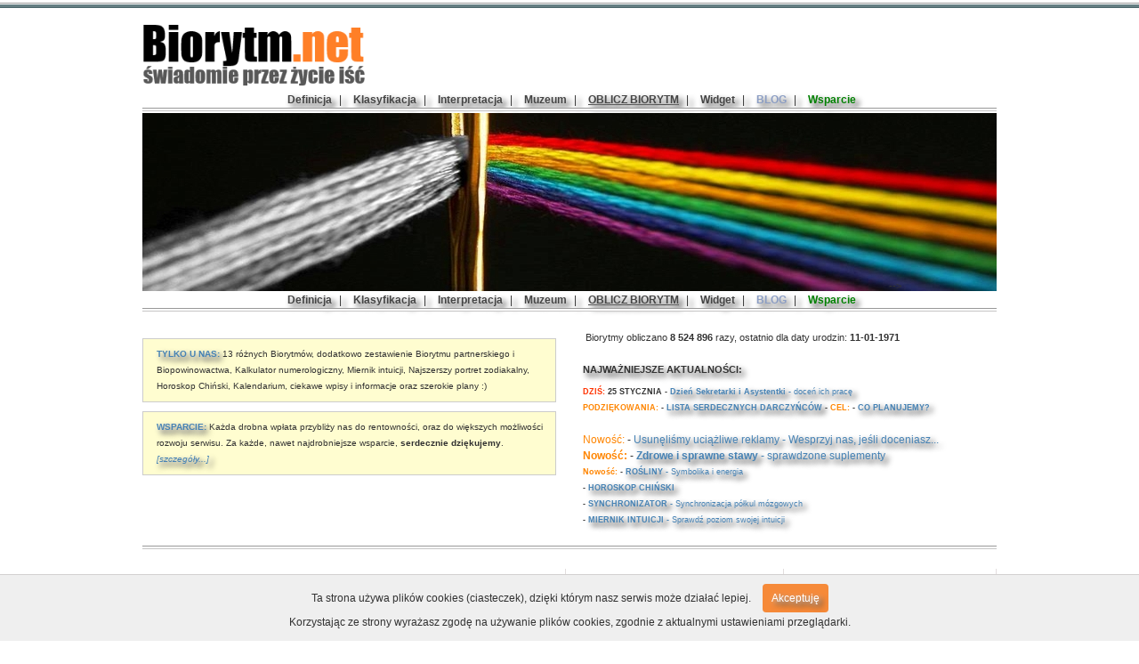

--- FILE ---
content_type: text/html; charset=UTF-8
request_url: http://biorytm.net/?tag=horoskop
body_size: 11513
content:
<!DOCTYPE html PUBLIC "-//W3C//DTD XHTML 1.0 Transitional//EN" "http://www.w3.org/TR/xhtml1/DTD/xhtml1-transitional.dtd">
<html xmlns="http://www.w3.org/1999/xhtml">
<head profile="http://gmpg.org/xfn/11">
<meta http-equiv="Content-Type" content="text/html; charset=UTF-8" />
<meta http-equiv="Content-Language" content="pl" />
<meta http-equiv="Pragma" content="no-cache" />
<meta http-equiv="cache-control" content="no-cache, no-store, must-revalidate" />
<meta http-equiv="expires" content="0" />
<meta name="distribution" content="global" />
<meta name="robots" content="follow, all" />
<meta name="language" content="pl" />
<meta name="revisit-after" content="1 Days" />
<meta name="keywords" content="biorytm, biorytm partnerski, biopowinowactwo, numerologia, natura" />
<meta name="description" content="Biorytmy, Numerologia, Horoskopy, Natura" />
<meta name="author" content="Władca Wszechświata">
<meta name="theme-color" content="#ff6600">
<meta property="fb:app_id" content="131322010969413" />
<!-- <meta property="og:image" content="http://biorytm.net/img/img_na_fb.png" /> -->

<script type="text/javascript" src="http://ajax.googleapis.com/ajax/libs/jquery/1.3.2/jquery.min.js"></script>
<script type="text/javascript" src="lib/scroll/scrolltopcontrol.js?v=2"></script>






<title>  horoskop : Biorytm.net &#8211; Oblicz swój biorytm</title>
<meta name="generator" content="WordPress" />
<!-- leave this for stats please -->

<link rel="Shortcut Icon" href="http://biorytm.net/favicon.png" type="image/x-icon" />
<link rel="alternate" type="application/rss+xml" title="RSS 2.0" href="http://biorytm.net/?feed=rss2" />
<link rel="alternate" type="text/xml" title="RSS .92" href="http://biorytm.net/?feed=rss" />
<link rel="alternate" type="application/atom+xml" title="Atom 0.3" href="http://biorytm.net/?feed=atom" />
<link rel="pingback" href="http://biorytm.net/xmlrpc.php" />
	<link rel='archives' title='kwiecień 2025' href='http://biorytm.net/?m=202504' />
	<link rel='archives' title='marzec 2020' href='http://biorytm.net/?m=202003' />
	<link rel='archives' title='luty 2019' href='http://biorytm.net/?m=201902' />
	<link rel='archives' title='styczeń 2019' href='http://biorytm.net/?m=201901' />
	<link rel='archives' title='maj 2018' href='http://biorytm.net/?m=201805' />
	<link rel='archives' title='kwiecień 2018' href='http://biorytm.net/?m=201804' />
	<link rel='archives' title='marzec 2018' href='http://biorytm.net/?m=201803' />
	<link rel='archives' title='styczeń 2018' href='http://biorytm.net/?m=201801' />
	<link rel='archives' title='lipiec 2017' href='http://biorytm.net/?m=201707' />
<link rel='dns-prefetch' href='//s.w.org' />
<link rel="alternate" type="application/rss+xml" title="Biorytm.net - Oblicz swój biorytm &raquo; Kanał z wpisami otagowanymi jako horoskop" href="http://biorytm.net/?feed=rss2&#038;tag=horoskop" />
		<script type="text/javascript">
			window._wpemojiSettings = {"baseUrl":"https:\/\/s.w.org\/images\/core\/emoji\/11\/72x72\/","ext":".png","svgUrl":"https:\/\/s.w.org\/images\/core\/emoji\/11\/svg\/","svgExt":".svg","source":{"concatemoji":"http:\/\/biorytm.net\/wp-includes\/js\/wp-emoji-release.min.js?ver=4.9.28"}};
			!function(e,a,t){var n,r,o,i=a.createElement("canvas"),p=i.getContext&&i.getContext("2d");function s(e,t){var a=String.fromCharCode;p.clearRect(0,0,i.width,i.height),p.fillText(a.apply(this,e),0,0);e=i.toDataURL();return p.clearRect(0,0,i.width,i.height),p.fillText(a.apply(this,t),0,0),e===i.toDataURL()}function c(e){var t=a.createElement("script");t.src=e,t.defer=t.type="text/javascript",a.getElementsByTagName("head")[0].appendChild(t)}for(o=Array("flag","emoji"),t.supports={everything:!0,everythingExceptFlag:!0},r=0;r<o.length;r++)t.supports[o[r]]=function(e){if(!p||!p.fillText)return!1;switch(p.textBaseline="top",p.font="600 32px Arial",e){case"flag":return s([55356,56826,55356,56819],[55356,56826,8203,55356,56819])?!1:!s([55356,57332,56128,56423,56128,56418,56128,56421,56128,56430,56128,56423,56128,56447],[55356,57332,8203,56128,56423,8203,56128,56418,8203,56128,56421,8203,56128,56430,8203,56128,56423,8203,56128,56447]);case"emoji":return!s([55358,56760,9792,65039],[55358,56760,8203,9792,65039])}return!1}(o[r]),t.supports.everything=t.supports.everything&&t.supports[o[r]],"flag"!==o[r]&&(t.supports.everythingExceptFlag=t.supports.everythingExceptFlag&&t.supports[o[r]]);t.supports.everythingExceptFlag=t.supports.everythingExceptFlag&&!t.supports.flag,t.DOMReady=!1,t.readyCallback=function(){t.DOMReady=!0},t.supports.everything||(n=function(){t.readyCallback()},a.addEventListener?(a.addEventListener("DOMContentLoaded",n,!1),e.addEventListener("load",n,!1)):(e.attachEvent("onload",n),a.attachEvent("onreadystatechange",function(){"complete"===a.readyState&&t.readyCallback()})),(n=t.source||{}).concatemoji?c(n.concatemoji):n.wpemoji&&n.twemoji&&(c(n.twemoji),c(n.wpemoji)))}(window,document,window._wpemojiSettings);
		</script>
		<style type="text/css">
img.wp-smiley,
img.emoji {
	display: inline !important;
	border: none !important;
	box-shadow: none !important;
	height: 1em !important;
	width: 1em !important;
	margin: 0 .07em !important;
	vertical-align: -0.1em !important;
	background: none !important;
	padding: 0 !important;
}
</style>
<link rel='https://api.w.org/' href='http://biorytm.net/index.php?rest_route=/' />
<link rel="EditURI" type="application/rsd+xml" title="RSD" href="http://biorytm.net/xmlrpc.php?rsd" />
<link rel="wlwmanifest" type="application/wlwmanifest+xml" href="http://biorytm.net/wp-includes/wlwmanifest.xml" /> 
<meta name="generator" content="WordPress 4.9.28" />
<link rel="icon" href="http://biorytm.net/wp-content/uploads/cropped-igla-32x32.jpg" sizes="32x32" />
<link rel="icon" href="http://biorytm.net/wp-content/uploads/cropped-igla-192x192.jpg" sizes="192x192" />
<link rel="apple-touch-icon-precomposed" href="http://biorytm.net/wp-content/uploads/cropped-igla-180x180.jpg" />
<meta name="msapplication-TileImage" content="http://biorytm.net/wp-content/uploads/cropped-igla-270x270.jpg" />
<style type="text/css" media="screen">
<!-- @import url( http://biorytm.net/wp-content/themes/elements-of-seo/style.css?v=2 ); -->
</style>


	

<!-- Google tłumacz 1/2 -->
<script src="https://translate.google.com/translate_a/element.js?cb=googleTranslateElementInit"></script>
	
</head>

<body>






<div id="fb-root"></div>
<script>(function(d, s, id) {
  var js, fjs = d.getElementsByTagName(s)[0];
  if (d.getElementById(id)) return;
  js = d.createElement(s); js.id = id;
  js.src = "//connect.facebook.net/pl_PL/all.js#xfbml=1";
  fjs.parentNode.insertBefore(js, fjs);
}(document, 'script', 'facebook-jssdk'));</script>




<div id="wrap">

<div id="stripe"></div>

<!-- TU BYŁO PIERWOTNIE MENU -->
	
	

	
	
<br>

	<div id="masthead">
	<!--	<h1><a href="http://biorytm.net">Biorytm<span style="color:#ff8500">.net</span></a></h1>
		<h3><b>ŚWIADOMIE PRZEZ ŻYCIE IŚĆ</b></h3> -->
		<a href="http://biorytm.net"><img style="width:250px;height:70px;margin-bottom:5px;" src="http://biorytm.net/wp-content/uploads/biorytm.net.png" /></a>
		
		
		<!-- Google tłumacz 2/2 -->	
<script>
	//function googleTranslateElementInit() {
		//new google.translate.TranslateElement({}, 'google_translate_element');
	//}
</script>
<script>
	function googleTranslateElementInit() {
		new google.translate.TranslateElement({pageLanguage: 'pl', layout: google.translate.TranslateElement.InlineLayout.SIMPLE,  includedLanguages: 'pl,en,de,uk,ru,cs,sk,fr'}, 'google_translate_element');
	}
</script>
<div style="float:right;" id="google_translate_element">
<!-- <strong><span style="color:#ff8500;">Nowość:</span> <span style="font-size:9px;">*</span></strong> - <strong>OPCJA ZMIANY JĘZYKA</strong>		-->
</div>
		
		
	</div>


	<div id="nav">
		<ul>			
			<li><a href="?Definicja" title="Definicja">Definicja</a></li> |
<li><a href="?page_id=59" title="Klasyfikacja">Klasyfikacja</a></li> |
<li><a href="?page_id=34" title="Interpretacja">Interpretacja</a></li> |
<li><a href="?page_id=45" title="Muzeum">Muzeum</a></li> |
<li><a href="?page_id=20" title="OBLICZ BIORYTM"><u>OBLICZ BIORYTM</u></a></li> |
<li><a href="?page_id=50" title="Widget">Widget</a></li> |
<li><a href="?cat=0" title="Blog"><span style="color:#8b9dc3">BLOG</span></a></li> |
<!--<li><a href="?page_id=455" title="Czat"><span style="color:#ff6600">CZAT</span></a></li> |-->
<li><a href="?page_id=545" title="Doceń nasz trud i zaangażowanie"><span style="color:#008000">Wsparcie</span></a></li>
		</ul>
	</div>	


<div id="linia"></div>

	<div id="banner" onclick="location.href='http://biorytm.net';" style="cursor: pointer; text-align:center; vertical-align: bottom;">

<br><br><br><br><br><br>


<script type="text/javascript"><!--
google_ad_client = "ca-pub-4703923706737764";
/* Bio 728x90 */
google_ad_slot = "4365197262";
google_ad_width = 728;
google_ad_height = 90;
//-->
</script>
<script type="text/javascript"
src="http://pagead2.googlesyndication.com/pagead/show_ads.js">
</script> -->


</div>



	<div id="nav">
		<ul>			
			<li><a href="?Definicja" title="Definicja">Definicja</a></li> |
<li><a href="?page_id=59" title="Klasyfikacja">Klasyfikacja</a></li> |
<li><a href="?page_id=34" title="Interpretacja">Interpretacja</a></li> |
<li><a href="?page_id=45" title="Muzeum">Muzeum</a></li> |
<li><a href="?page_id=20" title="OBLICZ BIORYTM"><u>OBLICZ BIORYTM</u></a></li> |
<li><a href="?page_id=50" title="Widget">Widget</a></li> |
<li><a href="?cat=0" title="Blog"><span style="color:#8b9dc3">BLOG</span></a></li> |
<!--<li><a href="?page_id=455" title="Czat"><span style="color:#ff6600">CZAT</span></a></li> |-->
<li><a href="?page_id=545" title="Doceń nasz trud i zaangażowanie"><span style="color:#008000">Wsparcie</span></a></li>
		</ul>
	</div>

	
	

<div id="linia"></div>
	

<style>
.r2 img {opacity:0.7; filter:alpha(opacity=70);border:0;}
.r2 img:hover {opacity:1.0; filter:alpha(opacity=100);}
</style>
<div class="r2" style="text-align:center">
<!-- <a href="http://allegro.pl/zegarek-esprit-gazomierz-od-1-zl-bcm-i4097393192.html" target=" blank"><img
 src="http://kupa.pl/tmp/esprit.jpg" alt="Kup oryginalny zegarek ESPRITE" border=0></a> -->
<!-- <table><tr><td>
</td><td>
</td></tr></table>  -->
</div>



﻿<table style="">
<tr>
<td style="width:495px;vertical-align:top;border: solid 0px;">

<!-- WYŁĄCZONE 17 KWI 2024 <span class="fb-like" data-href="https://www.facebook.com/BiorytmNet/" data-layout="standard" data-action="like" data-size="small" data-show-faces="true" data-share="false" data-width="470"></span> -->

<!-- --><div style="font-size:10px;background-color:#FFFDD0;padding:8px 5px 8px 15px;margin-right:30px;margin-top:10px;border: solid 1px #cccccc;"><a href="?page_id=20"><strong>TYLKO U NAS:</strong></a> 13 różnych Biorytmów, dodatkowo zestawienie Biorytmu partnerskiego i Biopowinowactwa, Kalkulator numerologiczny, Miernik intuicji, Najszerszy portret zodiakalny, Horoskop Chiński, Kalendarium, ciekawe wpisy i informacje oraz szerokie plany :)</div>
	
<div style="font-size:10px;background-color:#FFFDD0;padding:8px 5px 8px 15px;margin-right:30px;margin-top:10px;border: solid 1px #cccccc;"><a href="?page_id=545"><strong>WSPARCIE:</strong></a> Każda drobna wpłata przybliży nas do rentowności, oraz do większych możliwości rozwoju serwisu. Za każde, nawet najdrobniejsze wsparcie, <strong>serdecznie dziękujemy</strong>. <a href="?page_id=545"><i>[szczegóły...]</i></a></div>

</td>
<td style="vertical-align:top;border: solid 0px;">
﻿
<span style='font-size:11px;border: solid 0px;'>Biorytmy obliczano <strong>8 524 896</strong> razy, ostatnio dla daty urodzin:<strong> 11-01-1971
 </strong></span><br><br>
<h2 style="text-shadow:2px 2px 6px white, 4px 4px 6px black;padding-bottom: 7px;">NAJWAŻNIEJSZE AKTUALNOŚCI:</h2>

<div style="font-size:9px;"><strong><span style="color:#ff3300;">DZIŚ:</span> 25 STYCZNIA</strong> - <a href="?page_id=949"><strong>Dzień Sekretarki i Asystentki</strong> - doceń ich pracę</a></div>

<!--<div style="font-size:9px;"><strong><span style="color:#ff3300;">APEL:</span> * </strong> - <a href="?page_id=982"><strong>PALISZ ŚMIECI - TRUJESZ DZIECI!</strong> - dofinansowanie</a></div> -->


<!--<div style="font-size:9px;"><strong><span style="color:#ff8500;">WIELKANOC:</span> 2018</strong> - <a href="?page_id=833"><strong>WIELKANOC!</strong> - odbierz życzenia</a></div>-->


<div style="font-size:9px;"><strong><span style="color:#ff8500;">PODZIĘKOWANIA:</span> - <a href="https://zrzutka.pl/6a8tvt" target="blanc"><strong>LISTA SERDECZNYCH DARCZYŃCÓW</strong>   </a> - <span style="color:#ff8500;">CEL:</span> - <a href="?page_id=545"><strong>CO PLANUJEMY?</strong></a></strong></div><br>
<div style="font-size:12px;"><span style="color:#ff8500;">Nowość:</span> <span style="font-size:9px;"></span> - <a href="https://zrzutka.pl/6a8tvt">Usunęliśmy uciążliwe reklamy - Wesprzyj nas, jeśli doceniasz...</a></div>
<div style="font-size:12px;"><strong><span style="color:#ff8500;">Nowość:</span> <span style="font-size:9px;"></span></strong> - <a href="?page_id=1258"><strong>Zdrowe i sprawne stawy</strong> - sprawdzone suplementy</a></div>
<div style="font-size:9px;"><strong><span style="color:#ff8500;">Nowość:</span> <span style="font-size:9px;"></span></strong> - <a href="?cat=42"><strong>ROŚLINY</strong> - Symbolika i energia</a></div>
<div style="font-size:9px;"><strong><span style="color:#ff8500;"> </span> <span style="font-size:9px;"></span></strong> - <a href="?page_id=993"><strong>HOROSKOP CHIŃSKI</strong></a></div>	
<div style="font-size:9px;"><strong><span style="color:#ff8500;"> </span></strong> - <a href="?page_id=909"><strong>SYNCHRONIZATOR</strong> - Synchronizacja półkul mózgowych </a></div>
<div style="font-size:9px;"><strong><span style="color:#ff8500;"> </span></strong> - <a href="?page_id=897"><strong>MIERNIK INTUICJI</strong> - Sprawdź poziom swojej intuicji </a></div>


<!--<div style="font-size:9px;"><strong><span style="color:#ff8500;">Nowość:</span> Kwiecień 2018</strong> - <a href="?page_id=205"><strong>WYKRES</strong> - dla biorytmów partnerskich podstawowych </a></div>
<div style="font-size:9px;"><strong><span style="color:#ff8500;">Nowość:</span> Kwiecień 2018</strong> - <a href="?page_id=20"><strong>WYKRES</strong> - dla biorytmów podstawowych </a></div>
<div style="font-size:9px;"><strong><span style="color:#ff8500;">Nowość:</span> Kwiecień 2018</strong> - <a href="?page_id=705"><strong>ZODIAK</strong> - Portrety zodiakalne</a></div>
<div style="font-size:9px;"><strong><span style="color:#aaaaaa;">Nowość:</span> Marzec 2018</strong> - <a href="?cat=0"><strong>BLOG</strong>, ciekawe zdjęcia, rysunki, tablice, wskazówki</a></div>
<div style="font-size:9px;"><strong><span style="color:#aaaaaa;">Nowość:</span> Luty 2018</strong> - <a href="?page_id=455"><strong>CHAT</strong>, poznawaj ludzi o podobnych zainteresowaniach</a></div>
<div style="font-size:9px;"><strong><span style="color:#aaaaaa;">Nowość:</span></strong> Grudzień 2017 - <a href="http://szklarz.com/?app=gry"><strong>84 GRY on-line</strong>, z rankingami graczy [szklarz.com]</a></div>
<div style="font-size:9px;"><strong><span style="color:#aaaaaa;">Nowość:</span></strong> Listopad 2017 - <a href="http://szklarz.com">Śmiertelna dawka dobrego <strong>HUMORU</strong> [szklarz.com]</a></div>-->




</td>
</tr>
</table>

<br>
<div id="linia"></div>
<!-- <script type="text/javascript" src="//www.shoutboxy.pl/shoutbox/start.php?key=523848838"></script> -->

<div id="content">

<div id="contentleft">
		<h1 class="single"><a href="http://biorytm.net/?p=1156" rel="bookmark">Horoskop Chiński</a></h1>
	<p>Od dziś dostępny jest rozbudowany horoskop chiński. Serdecznie zapraszamy WPROWADZENIE DO HOROSKOPU CHIŃSKIEGO Szczur, Bawół, Tygrys, Królik, Smok, Wąż, Koń, Koza, Małpa, Kogut, Pies, Szczur</p>
<div style="clear:both;"></div>
 			
	<!--
	<rdf:RDF xmlns:rdf="http://www.w3.org/1999/02/22-rdf-syntax-ns#"
			xmlns:dc="http://purl.org/dc/elements/1.1/"
			xmlns:trackback="http://madskills.com/public/xml/rss/module/trackback/">
		<rdf:Description rdf:about="http://biorytm.net/?p=1156"
    dc:identifier="http://biorytm.net/?p=1156"
    dc:title="Horoskop Chiński"
    trackback:ping="http://biorytm.net/wp-trackback.php?p=1156" />
</rdf:RDF>	-->
	
		<h1 class="single"><a href="http://biorytm.net/?p=627" rel="bookmark">Międzynarodowy Dzień Astrologii</a></h1>
	<p>Astrologia od niepamiętnych czasów, aż do końca XVII wieku, odgrywała znaczącą rolę w podejmowaniu decyzji i działań ludzi, bez względu na ich przynależność klasową czy zajmowaną pozycję społeczną. Jednakże w wyniku postępującej ewolucji nauki, została odłączona od astronomii i zaczęła podążać własną drogą. Międzynarodowy Dzień Astrologii (ang. International Astrology Day, IAD) obchodzony jest w dniu [&hellip;]</p>
<div style="clear:both;"></div>
 			
	<!--
	<rdf:RDF xmlns:rdf="http://www.w3.org/1999/02/22-rdf-syntax-ns#"
			xmlns:dc="http://purl.org/dc/elements/1.1/"
			xmlns:trackback="http://madskills.com/public/xml/rss/module/trackback/">
		<rdf:Description rdf:about="http://biorytm.net/?p=627"
    dc:identifier="http://biorytm.net/?p=627"
    dc:title="Międzynarodowy Dzień Astrologii"
    trackback:ping="http://biorytm.net/wp-trackback.php?p=627" />
</rdf:RDF>	-->
	
			<div style="text-align:center;">
	<h1 style="font-weight:bold;"></h1>
	</div>

	</div>
	
<!-- begin l_sidebar -->
<div id="l_sidebar">



<h2>Biorytmy</h2>
<ul>
<li class="page_item"><a href="?" title="Definicja">Definicja</a></li>
<li class="page_item"><a href="?page_id=59" title="Klasyfikacja">Klasyfikacja / Opisy</a></li>
<li class="page_item"><a href="?page_id=34" title="Interpretacja">Interpretacja</a></li>
<li class="page_item"><a href="?page_id=45" title="Muzeum biorytmu">Muzeum</a></li>
<li class="page_item"><a href="?page_id=50" title="Widget">Widget na bloga</a></li>
<li class="page_item"><a href="?page_id=20" title="OBLICZ BIORYTM">OBLICZ BIORYTMY</a></li>
</ul>

<style>
.r2 img {opacity:0.7; filter:alpha(opacity=70);border:0;}
.r2 img:hover {opacity:1.0; filter:alpha(opacity=100);}
</style>
<div class="r2" style="text-align:center"> 
<!-- 
<a href="http://allegro.pl/okazja-super-buty-glany-new-rock-skora-41-i4316683033.html" target=" blank"><img
 src="http://kupa.pl/tmp/newrock.jpg" alt="Kup oryginalne glany NEW ROCK" border=0></a>
  -->
</div>

<script type="text/javascript"><!--
google_ad_client = "ca-pub-4703923706737764";
/* Bio 200x200 */
google_ad_slot = "0820871824";
google_ad_width = 200;
google_ad_height = 200;
//-->
</script>
<script type="text/javascript"
src="http://pagead2.googlesyndication.com/pagead/show_ads.js">
</script>

<h2>Biorytm partnerski</h2>
<ul>
<li class="page_item"><a href="?page_id=298" title="Biorytm partnerski">Definicja / Interpretacja</a></li>
<li class="page_item"><a href="?page_id=308" title="Seksdopasowanie">Seksdopasowanie</a></li>
<li class="page_item"><a href="?page_id=205" title="Oblicz biorytm partnerski">OBLICZ BIORYTM PARTNERSKI</a></li>
</ul>

<h2>Biopowinowactwo</h2>
<ul>
<li class="page_item"><a href="?page_id=210" title="Biopowinowactwo">Definicja / Interpretacja</a></li>
<li class="page_item"><a href="?page_id=208" title="Oblicz biopowinowactwo">OBLICZ BIOPOWINOWACTWO</a></li>
</ul>



<script type="text/javascript"><!--
google_ad_client = "ca-pub-4703923706737764";
/* Bio 200x200 */
google_ad_slot = "0820871824";
google_ad_width = 200;
google_ad_height = 200;
//-->
</script>
<script type="text/javascript"
src="http://pagead2.googlesyndication.com/pagead/show_ads.js">
</script>



<br>

<h2>Partnerstwo</h2>
<span style="font-size:9px;line-height:14px;"><strong>Biorytm partnerski</strong> i <strong>biopowinowactwo</strong> nie są zarezerwowane jedynie dla osób będących ze sobą w związku. To doskonałe narzędzia do sprawdzania relacji z koleżanką, kolegą, rodzicem, nauczycielem, pracodawcą, wrogiem…</span><br><br>



<h2>Interpretacja biorytmu</h2>
<ul style="font-size:9px;line-height:14px;">
<li><strong>Faza dodatnia</strong> jest okresem aktywności, wzmagają się wszystkie cechy związane z danym cyklem.</li>
<li><strong>Faza ujemna</strong> jest okresem pasywności, maleją wszystkie cechy związane z danym cyklem.</li>
<li><strong>Dni krytyczne</strong> są okresami szczególnie niekorzystnymi, o najniższej sprawności.</li>
</ul>
<p style="text-align: center;"><a href="?page_id=34">Czytaj więcej...</a></p>

<br>


<h2>Horoskop Chiński <span style="font-size:10px;color:#ff6600;">Nowość!</span></h2>
<ul>
<a href="http://biorytm.net/?page_id=993"><img style="" src="/wp-content/themes/elements-of-seo/biorytm/chinski/chinski-naglowek-maly.png"></a>
<li class="page_item"><a href="http://biorytm.net/?page_id=993">WPROWADZENIE</a></li>
</ul><br>
<div style="text-align:center;">
<a href="http://biorytm.net/?page_id=1010">Szczur</a> &nbsp; 
<a href="http://biorytm.net/?page_id=1012">Bawół</a> &nbsp; 
<a href="http://biorytm.net/?page_id=1014">Tygrys</a> <br>
<a href="http://biorytm.net/?page_id=1016">Królik</a> &nbsp; 
<a href="http://biorytm.net/?page_id=1018">Smok</a> &nbsp; 
<a href="http://biorytm.net/?page_id=1020">Wąż</a> <br>
<a href="http://biorytm.net/?page_id=1022">Koń</a> &nbsp; 
<a href="http://biorytm.net/?page_id=1024">Koza</a> &nbsp; 
<a href="http://biorytm.net/?page_id=1026">Małpa</a> <br>
<a href="http://biorytm.net/?page_id=1028">Kogut</a> &nbsp; 
<a href="http://biorytm.net/?page_id=1030">Pies</a> &nbsp; 
<a href="http://biorytm.net/?page_id=1032">Świnia</a> 
</div>


<h2>Numerologia <span style="color:#ff8500;font-size:9px;text-decoration:blink;"><strong>.</strong></span></h2>
<ul>
<li class="page_item"><a href="?page_id=331" title="Portret numerologiczny">Portret numerologiczny</a></li>
<li class="page_item"><a href="?page_id=340" title="Znaczenie liczb">Znaczenie liczb</a></li>
<li class="page_item"><a href="?page_id=328" title="Kalkulator numerologiczny">KALKULATOR NUMEROLOGICZNY</a></li>
</ul>


<script type="text/javascript"><!--
google_ad_client = "ca-pub-4703923706737764";
/* Bio 200x200 */
google_ad_slot = "0820871824";
google_ad_width = 200;
google_ad_height = 200;
//-->
</script>
<script type="text/javascript"
src="http://pagead2.googlesyndication.com/pagead/show_ads.js">
</script>	
	
	

<h2>Widget na Twoją stronę</h2>
<script type="text/javascript">jsd="28";jsm="01";jsr="1981";jsc="000";jsw="200";jsref="2"</script>
<script charset="UTF-8" src="lib/pp/WidgetBiorytm.js" type="text/javascript"></script>
<p style="text-align: center;"><a href="?page_id=50">Wygeneruj widget...</a></p>




<h2>Ostatnio wyliczano dla:</h2>
<div style='font-size:9px;text-align:center;line-height:14px;'><strong>
11-01-1971
<span style="color:#aaa;"> &nbsp;&nbsp;&nbsp;&nbsp; 06-01-1957
 <br> 
11-01-1971
 &nbsp;&nbsp;&nbsp;&nbsp; 16-05-1988
 <br>  
11-01-1971
 &nbsp;&nbsp;&nbsp;&nbsp; 08-08-1995
 <br> 
02-12-1964
 &nbsp;&nbsp;&nbsp;&nbsp; 25-08-1943
 <br>  
26-10-1963
 &nbsp;&nbsp;&nbsp;&nbsp; 28-01-1981
 <br> 
11-03-1955
 &nbsp;&nbsp;&nbsp;&nbsp; 19-12-1978
 <br> 
06-06-1967
 &nbsp;&nbsp;&nbsp;&nbsp; 10-06-1957
 <br> 
28-12-1971
 &nbsp;&nbsp;&nbsp;&nbsp; 06-05-1956
 <br> 
28-12-1971
 &nbsp;&nbsp;&nbsp;&nbsp; 09-10-1950
 <br> 
28-12-1971
 &nbsp;&nbsp;&nbsp;&nbsp; 24-06-1978
 <br> 
23-10-1977
 &nbsp;&nbsp;&nbsp;&nbsp; 15-05-1951
 <br> 
26-01-1974
 &nbsp;&nbsp;&nbsp;&nbsp; 15-05-1951
 <br> 
16-05-1988
 &nbsp;&nbsp;&nbsp;&nbsp; 15-05-1951
 <br> 
16-05-1988
 &nbsp;&nbsp;&nbsp;&nbsp; 15-05-1951
 <br> 
16-05-1988
 &nbsp;&nbsp;&nbsp;&nbsp; 23-06-1960
</span>
</strong></div>






<li id="text-7" class="widget widget_text">			<div class="textwidget"></div>
		</li>

	
</div>
<!-- end l_sidebar -->
<!-- begin r_sidebar -->

	<div id="r_sidebar">







<h2>Szperacz</h2>
<form id="searchform" method="get" action="">
<input type="text" alt="wyszukaj na stronie" name="s" id="s" size="26" value="wyszukaj na stronie..."  onblur="if(this.value=='')this.value='wyszukaj na stronie...';"  onfocus="if(this.value=='wyszukaj na stronie...')this.value='';" /></form>






<style>
.r2 img {opacity:0.7; filter:alpha(opacity=70);border:0;}
.r2 img:hover {opacity:1.0; filter:alpha(opacity=100);}
</style>
<div class="r2" style="text-align:center"> 
<!-- 
<a href="http://allegro.pl/okazja-super-buty-glany-new-rock-skora-41-i4316683033.html" target=" blank"><img
 src="http://kupa.pl/tmp/newrock.jpg" alt="Kup oryginalne glany NEW ROCK" border=0></a>
  -->
</div>


<h2>Kalendarium</h2>
<span style="font-size:9px;">

<ul><li class='page_item'><span style='font-size:11px;'>Dziś: <strong>niedziela</strong>,<div style='text-align:right;font-size:11px;'><strong>25 stycznia 2026</strong> r.</span><br><span style='color:#ff8500'><strong>04</strong></span> tydzień, <span style='color:#ff8500'><strong>25</strong></span> dzień roku,<br>do końca roku pozostało <span style='color:#ff8500;'><strong>340</strong></span> dni</div></li></ul><ul><li class='page_item'><span style='font-size:11px;'><a href="../?page_id=705">Zodiak</a>:</span> <span style='font-size:11px;'><strong><a href="../?page_id=681">Wodnik</a></strong></span></li></ul>
<ul><li class='page_item'><span style='font-size:11px;'><a href="../?page_id=993">Znak chiński</a>:</span> <span style='font-size:11px;'><strong><a href="../?page_id=1020">Wąż / drzewo</a></strong></span></li></ul>
<ul><li class='page_item'><a href='?page_id=331'><span style='font-size:11px;'>Wibracje numerologiczne</span></a>: <div style='text-align:right;font-size:11px;'> roku: <span style='color:#ff8500'><strong>1</strong></span>, miesiąca: <span style='color:#ff8500'><strong>2</strong></span>, dnia: <span style='color:#ff8500'><strong>9</strong></span>.</div></li></ul><ul><li class='page_item'><span style='font-size:11px;'>Imieniny:</span><br> <span style='font-size:11px;'><strong>Miłosza, Pawła, Tatiany
</strong></span></li></ul>

</span><table style="height:8px;"><tr><td></td></tr></table>


<table style="height:5px;"><tr><td></td></tr></table>
<div style="font-size:9px;line-height:14px">


<span style="color:#ff8500"><strong>Dziś</strong></span> - <a title="Google" href="http://www.google.pl/search?q=Dzień Sekretarki i Asystentki (pl)" target="_blank" class="external">Dzień Sekretarki i Asystentki (pl)</a><table style="height:5px;"><tr><td></td></tr></table>


<strong>26.01</strong> - <a title="Google" class="external" href="http://www.google.pl/search?q=Dzień Celnictwa" target="_blank">Dzień Celnictwa</a><br>


<strong>27.01</strong> - <a title="Google" class="external" href="http://www.google.pl/search?q=Dzień Pamięci Ofiar Reżimu Hitlerowskiego" target="_blank">Dzień Pamięci Ofiar Reżimu Hitlerowskiego</a><br>


<strong>27.01</strong> - <a title="Google" class="external" href="http://www.google.pl/search?q=Dzień Pamięci Ofiar Nazizmu" target="_blank">Dzień Pamięci Ofiar Nazizmu</a><br>


<strong>27.01</strong> - <a title="Google" class="external" href="http://www.google.pl/search?q=Dzień Dialogu z Islamem" target="_blank">Dzień Dialogu z Islamem</a><br>


<strong>28.01</strong> - <a title="Google" class="external" href="http://www.google.pl/search?q=Dzień Mobilizacji przeciwko Wojnie Nuklearnej" target="_blank">Dzień Mobilizacji przeciwko Wojnie Nuklearnej</a><br>


<strong>31.01</strong> - <a title="Google" class="external" href="http://www.google.pl/search?q=Dzień Jana Bosko (kat.)" target="_blank">Dzień Jana Bosko (kat.)</a><br>

</div>
<br>
<div style="background-color:#000">
<br>
<script language="JavaScript">
var black = "lib/moon/black.gif";
var white = "lib/moon/white.gif";
var height=1;
var size = 50;
var i;
var currentDate  = new Date();
var x = currentDate;
currentDate.setTime(currentDate.getTime() + (currentDate.getTimezoneOffset()*60000));
var blueMoonDate = new Date(96, 1, 4, 16, 15, 0);
//var blueMoonDate = new Date(96, 1, 3, 16, 15, 0);
var lunarPeriod  = 29*(24*3600*1000) + 12*(3600*1000) + 44.05*(60*1000);
var moonPhaseTime = (currentDate.getTime() - blueMoonDate.getTime()) % lunarPeriod;
var percentRaw = (moonPhaseTime / lunarPeriod);
var percent    = Math.round(100*percentRaw) / 100;
var percentBy2 = Math.round(200*percentRaw);
var left  = (percentRaw >= 0.5) ? black : white;
var right = (percentRaw >= 0.5) ? white : black;
var time = Math.round((lunarPeriod-moonPhaseTime)/(24*3600*1000));
document.write("<center>");
if (percentBy2 > 100) {
percentBy2 = percentBy2 - 100;
}
for (i = -(size-1); i < size; ++i) {
var wid=2*parseFloat(Math.sqrt((size*size)-(i*i)));
if (percentBy2 != 100)
document.write ("<img src="+left +" height=1 width="+(wid*((100-percentBy2)/100))+">");
if (percentBy2 != 0)
document.write("<img src="+right+" height=1 width="+(wid*((percentBy2)/100))+">");
document.write("<br>");
}
if (time == 0) document.write("<br><font size=2><span style='color:#aaa'>Dziś pełnia</span>");
else if (time > 24) document.write("<br><font size=2><span style='color:#aaa'>Następna pełnia za ",time," dni</span>");
else if (time == 1) document.write("<br><font size=2><span style='color:#aaa'>Pełnia już jutro</span>");
else document.write("<br><font size=2><span style='color:#aaa'>Pełnia za ",time," dni</span>");
document.write("</font>");
//  End -->
</script>
<br><br>
</div>



<h2>Intuicja <span style="font-size:10px;color:#ff6600;">Nowość!</span></h2>
<ul>
<a href="http://biorytm.net/?page_id=904"><img style="" src="/wp-content/themes/elements-of-seo/biorytm/zenner/intuicja-naglowek-maly.jpg"></a>
<li class="page_item"><a href="http://biorytm.net/?page_id=904">Definicja Intuicji</a></li>
<li class="page_item"><a href="http://biorytm.net/?page_id=909">SYNCHRONIZATOR<br>Synchronizacja półkul mózgowych</a></li>
<li class="page_item"><a href="http://biorytm.net/?page_id=897">MIERNIK INTUICJI<br> - Karty Zennera</a></li>

</ul><br>




<!--
<h2>Doceń nasz trud</h2>
Polub nas 
<iframe src="//www.facebook.com/plugins/likebox.php?href=http%3A%2F%2Fwww.facebook.com%2Fpages%2FBiorytmnet%2F359934844017655&amp;width=200&amp;height=360&amp;colorscheme=light&amp;show_faces=true&amp;border_color&amp;stream=false&amp;header=false" scrolling="no" frameborder="0" style="border:none; overflow:hidden; width:200px; height:250px;" allowTransparency="true"></iframe>
-->

<script type="text/javascript"><!--
google_ad_client = "ca-pub-4703923706737764";
/* Bio 200x200 */
google_ad_slot = "0820871824";
google_ad_width = 200;
google_ad_height = 200;
//-->
</script>
<script type="text/javascript"
src="http://pagead2.googlesyndication.com/pagead/show_ads.js">
</script>




<h2>Astrologia</h2>
<ul>
<a href="http://biorytm.net/?page_id=705"><img style="" src="/wp-content/themes/elements-of-seo/biorytm/horoskop/astrologia-naglowek-maly.jpg"></a>
<li class="page_item"><a href="http://biorytm.net/?page_id=705">ZODIAK - Portrety zodiakalne</a></li>
</ul><br>
<div style="text-align:center;">
<a href="http://biorytm.net/?page_id=631">Baran</a> &nbsp; 
<a href="http://biorytm.net/?page_id=639">Byk</a> &nbsp; 
<a href="http://biorytm.net/?page_id=649">Bliźnięta</a> <br>
<a href="http://biorytm.net/?page_id=653">Rak</a> &nbsp; 
<a href="http://biorytm.net/?page_id=656">Lew</a> &nbsp; 
<a href="http://biorytm.net/?page_id=664">Panna</a> <br>
<a href="http://biorytm.net/?page_id=666">Waga</a> &nbsp; 
<a href="http://biorytm.net/?page_id=673">Skorpion</a> &nbsp; 
<a href="http://biorytm.net/?page_id=677">Strzelec</a> <br>
<a href="http://biorytm.net/?page_id=679">Koziorożec</a> &nbsp; 
<a href="http://biorytm.net/?page_id=681">Wodnik</a> &nbsp; 
<a href="http://biorytm.net/?page_id=685">Ryby</a> 
</div>


<script type="text/javascript"><!--
google_ad_client = "ca-pub-4703923706737764";
/* Bio 200x200 */
google_ad_slot = "0820871824";
google_ad_width = 200;
google_ad_height = 200;
//-->
</script>
<script type="text/javascript"
src="http://pagead2.googlesyndication.com/pagead/show_ads.js">
</script>


<!-- <h2 id="feed"><a href="http://biorytm.net/?feed=rss">Subscribe to our feed</a></h2> -->

	

<h2>Ostatnie wpisy na blogu</h2>
		<ul>
			<li><a href='http://biorytm.net/?p=1229'>Paprotka (Nephrolepis exaltata)</a></li>
	<li><a href='http://biorytm.net/?p=1227'>Fikus (ogólnie – Ficus)</a></li>
	<li><a href='http://biorytm.net/?p=1225'>Sansewieria (Sansevieria trifasciata)</a></li>
	<li><a href='http://biorytm.net/?p=1223'>Szeflera (Schefflera)</a></li>
	<li><a href='http://biorytm.net/?p=1205'>Dracena (Dracaena)</a></li>
	<li><a href='http://biorytm.net/?p=1186'>Zamiokulkas (Zamioculcas zamiifolia)</a></li>
	<li><a href='http://biorytm.net/?p=1156'>Horoskop Chiński</a></li>
		</ul>



		
		
<a name="tagi"></a>		






	<li id="f2-tagcloud-2" class="widget widget_f2-tagcloud"><h2 class="widgettitle">Tagi wpisów na Blogu</h2>
<div class="tagcloud" style="text-align: center;"><a href="http://biorytm.net/?tag=akupresura" class="tag-cloud-link tag-link-16 tag-link-position-1" style="font-size: 11.905660377358pt;" aria-label="akupresura (4 elementy)">akupresura</a>
<a href="http://biorytm.net/?tag=astrologia" class="tag-cloud-link tag-link-31 tag-link-position-2" style="font-size: 9.2075471698113pt;" aria-label="astrologia (2 elementy)">astrologia</a>
<a href="http://biorytm.net/?tag=aura" class="tag-cloud-link tag-link-21 tag-link-position-3" style="font-size: 16.075471698113pt;" aria-label="aura (10 elementów)">aura</a>
<a href="http://biorytm.net/?tag=biorytm" class="tag-cloud-link tag-link-30 tag-link-position-4" style="font-size: 11.905660377358pt;" aria-label="biorytm (4 elementy)">biorytm</a>
<a href="http://biorytm.net/?tag=czakry" class="tag-cloud-link tag-link-22 tag-link-position-5" style="font-size: 12.88679245283pt;" aria-label="czakry (5 elementów)">czakry</a>
<a href="http://biorytm.net/?tag=czlowiek" class="tag-cloud-link tag-link-7 tag-link-position-6" style="font-size: 16.933962264151pt;" aria-label="człowiek (12 elementów)">człowiek</a>
<a href="http://biorytm.net/?tag=dlonie" class="tag-cloud-link tag-link-36 tag-link-position-7" style="font-size: 9.2075471698113pt;" aria-label="dłonie (2 elementy)">dłonie</a>
<a href="http://biorytm.net/?tag=energia" class="tag-cloud-link tag-link-20 tag-link-position-8" style="font-size: 19.754716981132pt;" aria-label="energia (21 elementów)">energia</a>
<a href="http://biorytm.net/?tag=gwiazdy" class="tag-cloud-link tag-link-9 tag-link-position-9" style="font-size: 11.905660377358pt;" aria-label="gwiazdy (4 elementy)">gwiazdy</a>
<a href="http://biorytm.net/?tag=horoskop" class="tag-cloud-link tag-link-29 tag-link-position-10" style="font-size: 9.2075471698113pt;" aria-label="horoskop (2 elementy)">horoskop</a>
<a href="http://biorytm.net/?tag=humor" class="tag-cloud-link tag-link-12 tag-link-position-11" style="font-size: 12.88679245283pt;" aria-label="humor (5 elementów)">humor</a>
<a href="http://biorytm.net/?tag=intuicja" class="tag-cloud-link tag-link-37 tag-link-position-12" style="font-size: 9.2075471698113pt;" aria-label="intuicja (2 elementy)">intuicja</a>
<a href="http://biorytm.net/?tag=kalendarium" class="tag-cloud-link tag-link-26 tag-link-position-13" style="font-size: 18.037735849057pt;" aria-label="kalendarium (15 elementów)">kalendarium</a>
<a href="http://biorytm.net/?tag=komunikat" class="tag-cloud-link tag-link-27 tag-link-position-14" style="font-size: 13.745283018868pt;" aria-label="komunikat (6 elementów)">komunikat</a>
<a href="http://biorytm.net/?tag=kregoslup" class="tag-cloud-link tag-link-33 tag-link-position-15" style="font-size: 9.2075471698113pt;" aria-label="kręgosłup (2 elementy)">kręgosłup</a>
<a href="http://biorytm.net/?tag=mapa" class="tag-cloud-link tag-link-23 tag-link-position-16" style="font-size: 11.905660377358pt;" aria-label="mapa (4 elementy)">mapa</a>
<a href="http://biorytm.net/?tag=masaz" class="tag-cloud-link tag-link-17 tag-link-position-17" style="font-size: 11.905660377358pt;" aria-label="masaż (4 elementy)">masaż</a>
<a href="http://biorytm.net/?tag=matrix" class="tag-cloud-link tag-link-38 tag-link-position-18" style="font-size: 7pt;" aria-label="matrix (1 element)">matrix</a>
<a href="http://biorytm.net/?tag=medycyna-naturalna" class="tag-cloud-link tag-link-19 tag-link-position-19" style="font-size: 16.933962264151pt;" aria-label="medycyna naturalna (12 elementów)">medycyna naturalna</a>
<a href="http://biorytm.net/?tag=mikroswiat" class="tag-cloud-link tag-link-10 tag-link-position-20" style="font-size: 10.679245283019pt;" aria-label="mikroświat (3 elementy)">mikroświat</a>
<a href="http://biorytm.net/?tag=motywacja" class="tag-cloud-link tag-link-11 tag-link-position-21" style="font-size: 11.905660377358pt;" aria-label="motywacja (4 elementy)">motywacja</a>
<a href="http://biorytm.net/?tag=mozg" class="tag-cloud-link tag-link-32 tag-link-position-22" style="font-size: 12.88679245283pt;" aria-label="mózg (5 elementów)">mózg</a>
<a href="http://biorytm.net/?tag=natura" class="tag-cloud-link tag-link-6 tag-link-position-23" style="font-size: 20pt;" aria-label="natura (22 elementy)">natura</a>
<a href="http://biorytm.net/?tag=ona-i-on" class="tag-cloud-link tag-link-15 tag-link-position-24" style="font-size: 14.358490566038pt;" aria-label="ona i on (7 elementów)">ona i on</a>
<a href="http://biorytm.net/?tag=psychika" class="tag-cloud-link tag-link-34 tag-link-position-25" style="font-size: 13.745283018868pt;" aria-label="psychika (6 elementów)">psychika</a>
<a href="http://biorytm.net/?tag=radiestezja" class="tag-cloud-link tag-link-40 tag-link-position-26" style="font-size: 13.745283018868pt;" aria-label="radiestezja (6 elementów)">radiestezja</a>
<a href="http://biorytm.net/?tag=rosliny" class="tag-cloud-link tag-link-41 tag-link-position-27" style="font-size: 13.745283018868pt;" aria-label="rośliny (6 elementów)">rośliny</a>
<a href="http://biorytm.net/?tag=seks" class="tag-cloud-link tag-link-14 tag-link-position-28" style="font-size: 12.88679245283pt;" aria-label="seks (5 elementów)">seks</a>
<a href="http://biorytm.net/?tag=stopy" class="tag-cloud-link tag-link-35 tag-link-position-29" style="font-size: 10.679245283019pt;" aria-label="stopy (3 elementy)">stopy</a>
<a href="http://biorytm.net/?tag=wibracja" class="tag-cloud-link tag-link-25 tag-link-position-30" style="font-size: 16.566037735849pt;" aria-label="wibracja (11 elementów)">wibracja</a>
<a href="http://biorytm.net/?tag=wszechswiat" class="tag-cloud-link tag-link-8 tag-link-position-31" style="font-size: 13.745283018868pt;" aria-label="wszechświat (6 elementów)">wszechświat</a>
<a href="http://biorytm.net/?tag=zdrowie" class="tag-cloud-link tag-link-18 tag-link-position-32" style="font-size: 18.405660377358pt;" aria-label="zdrowie (16 elementów)">zdrowie</a>
<a href="http://biorytm.net/?tag=zegar-biologiczny" class="tag-cloud-link tag-link-13 tag-link-position-33" style="font-size: 12.88679245283pt;" aria-label="zegar biologiczny (5 elementów)">zegar biologiczny</a>
<a href="http://biorytm.net/?tag=zodiak" class="tag-cloud-link tag-link-28 tag-link-position-34" style="font-size: 9.2075471698113pt;" aria-label="zodiak (2 elementy)">zodiak</a>
<a href="http://biorytm.net/?tag=zywnosc" class="tag-cloud-link tag-link-24 tag-link-position-35" style="font-size: 14.358490566038pt;" aria-label="żywność (7 elementów)">żywność</a></div></li>
	
	
	
	

			
</div>

<!-- end r_sidebar -->
</div>

<!-- The main column ends  -->

</div>
<!-- end wrap -->



<!-- begin footer -->

<div style="clear:both;"></div>
<div style="clear:both;"></div>




<div id="footer">
	<p>© 2005 - 2026 Biorytm.net | <a href="http://biorytm.net/?page_id=545">Wsparcie</a></p>
</div>

<script type='text/javascript' src='http://biorytm.net/wp-includes/js/wp-embed.min.js?ver=4.9.28'></script>

</body>
</html>








<script type="text/javascript">
function WHCreateCookie(name, value, days) {
    var date = new Date();
    date.setTime(date.getTime() + (days*24*60*60*1000));
    var expires = "; expires=" + date.toGMTString();
	document.cookie = name+"="+value+expires+"; path=/";
}
function WHReadCookie(name) {
	var nameEQ = name + "=";
	var ca = document.cookie.split(';');
	for(var i=0; i < ca.length; i++) {
		var c = ca[i];
		while (c.charAt(0) == ' ') c = c.substring(1, c.length);
		if (c.indexOf(nameEQ) == 0) return c.substring(nameEQ.length, c.length);
	}
	return null;
}

window.onload = WHCheckCookies;

function WHCheckCookies() {
    if(WHReadCookie('cookies_accepted') != 'T') {
        var message_container = document.createElement('div');
        message_container.id = 'cookies-message-container';
        var html_code = '<div id="cookies-message" style="padding: 10px 0px; font-size: 12px; line-height: 22px; border-top: 1px solid #D3D0D0; text-align: center; position: fixed; bottom: 0px; background-color: #EFEFEF; width: 100%; z-index: 999;">Ta strona używa plików cookies (ciasteczek), dzięki którym nasz serwis może działać lepiej. <a href="javascript:WHCloseCookiesWindow();" id="accept-cookies-checkbox" name="accept-cookies" style="background-color: #F68A39; padding: 5px 10px; color: #FFF; border-radius: 4px; -moz-border-radius: 4px; -webkit-border-radius: 4px; display: inline-block; margin-left: 10px; text-decoration: none; cursor: pointer;">Akceptuję</a><br/> Korzystając ze strony wyrażasz zgodę na używanie plików cookies, zgodnie z aktualnymi ustawieniami przeglądarki. </div>';
        message_container.innerHTML = html_code;
        document.body.appendChild(message_container);
    }
}

function WHCloseCookiesWindow() {
    WHCreateCookie('cookies_accepted', 'T', 365);
    document.getElementById('cookies-message-container').removeChild(document.getElementById('cookies-message'));
}

</script>




--- FILE ---
content_type: text/html; charset=utf-8
request_url: https://www.google.com/recaptcha/api2/aframe
body_size: 268
content:
<!DOCTYPE HTML><html><head><meta http-equiv="content-type" content="text/html; charset=UTF-8"></head><body><script nonce="mpxHhwQiy64DZ0M0zupKUw">/** Anti-fraud and anti-abuse applications only. See google.com/recaptcha */ try{var clients={'sodar':'https://pagead2.googlesyndication.com/pagead/sodar?'};window.addEventListener("message",function(a){try{if(a.source===window.parent){var b=JSON.parse(a.data);var c=clients[b['id']];if(c){var d=document.createElement('img');d.src=c+b['params']+'&rc='+(localStorage.getItem("rc::a")?sessionStorage.getItem("rc::b"):"");window.document.body.appendChild(d);sessionStorage.setItem("rc::e",parseInt(sessionStorage.getItem("rc::e")||0)+1);localStorage.setItem("rc::h",'1769372073228');}}}catch(b){}});window.parent.postMessage("_grecaptcha_ready", "*");}catch(b){}</script></body></html>

--- FILE ---
content_type: text/css
request_url: http://biorytm.net/wp-content/themes/elements-of-seo/style.css?v=2
body_size: 3195
content:
/*
Theme Name: Elements of SEO
Theme URL: http://www.alibiproductions.com/html/elements-of-seo.html
Description: Elements of SEO is a simple, 3-column Widget-ready theme created for Wordpress.
Author: Drew Stauffer
Author URI: http://www.alibiproductions.com
Version: 1.2
Tags: white, green, gray, three columns, custom headers, widgets, gravatar, fixed width, easy customization, valid XHTML, valid CSS
	
The CSS, XHTML and design is released under GPL:
http://www.opensource.org/licenses/gpl-license.php
*/

body,div,dl,dt,dd,ul,ol,li,h1,h2,h3,h4,h5,h6,pre,form,fieldset,input,p,blockquote,th,td,html,label,table,tr,td {margin:0;padding:0;}
table{border-collapse:collapse;border-spacing:0;}
fieldset,img,a img,:link img,:visited img {border:0;}
address,caption,cite,code,dfn,th,var {font-style:normal;font-weight:normal;}
ul {list-style:none;}
caption,th {text-align:left;}
h1,h2,h3,h4,h5,h6 {font-size:100%;}
q:before,q:after {content:'';}

b {
	font-weight:bold;
	color:#989898;
	font-style: italic;
}


body {
	background: #FFFFFF url("images/top.gif") repeat-x;
	color: #323232;
	text-align:center;
	font:11px/18px Verdana, Arial, Helvetica, sans-serif; 
	margin: 0px auto 0px;
	padding: 0px;
	/*text-shadow: 1px 1px 20px black; tomek tekst z cieniem*/
	}
	
	
#wrap {
	background: #FFFFFF;
	width: 960px;
	text-align:left;
	margin: 0px auto 0px;
	padding: 0px;
	}

#stripe {
	background: #FFFFFF url("images/top.gif") repeat-x;
	height: 9px;
}
	
/************************************************
*	Hyperlinks									*
************************************************/

a:link,a:visited	{ color:#4682B4; text-decoration:none; outline:none;  text-shadow:2px 2px 6px white, 4px 4px 6px black; /*tomek tekst z cieniem*/}
a:hover,a:active	{ color:#FF8500; text-decoration:underline; outline:none;  text-shadow:2px 2px 6px white, 4px 4px 6px black; /*tomek tekst z cieniem*/}

.external {
    background:url(/lib/css/ex.gif) right 3px repeat-y;
    padding-right:13px;
}
.external:hover {
    background-position:right 203px;
}


/*
a[href^="http://"],a.external {
    background:url(/lib/css/ex.gif) right 3px repeat-y;
    padding-right:13px;
}
a[href^="http://"]:hover,a.external:hover {
    background-position:right 203px;
}
a[href^="http://"]:visited:hover,a.external:visited:hover {
    background-position:right 103px;
} */
	
/************************************************
*	Navbar  									*
************************************************/
#nav {
	text-align: center;
	margin: 0px auto 0px;
	padding: 0px;
font:12px Verdana, Arial, Helvetica, sans-serif; 
text-shadow:2px 2px 6px white, 4px 4px 6px black; /*tomek tekst z cieniem*/
}

#nav ul {
	margin: 3px 0px 0px 0px;
	padding: 0px;
	}

#nav li {
	display: inline;
	font-weight:bold;
	padding:0 5px 0 10px;
	}

#nav a:link, #nav a:visited	{ color:#444; text-decoration:none; }
#nav a:hover, #nav a:active	{ color:#ff8500; text-decoration:none; }

/************************************************
*	Masthead 					     		    * 
************************************************/

#masthead { width: 960px; /*height: 100px; background: url('images/logo.gif') no-repeat;*/ /* uncomment the height and background declarations here if you intend to use a graphic in the header instead of the h1 */ }

	/* #masthead a { display: block; width: 770px; height: 100px; } */ /* uncomment this line if you use a graphic in the header - make sure the height of your header graphic is equal to the height declared in this line of code! */

#masthead h1 { font-family: Verdana, Georgia, "Times New Roman", Times, serif; font-size: 32px; font-weight: bold; padding: 0em 0 0.2em 0;}

#masthead h3 { font-family: Verdana, Georgia, "Times New Roman", Times, serif; margin: 0 0 0.75em 0; font-weight: normal; font-size: 14px; text-transform: none; color: #888;  }

#masthead a:link, #masthead a:visited	{ color:#414F59; text-decoration:none; }
#masthead a:hover, #masthead a:active	{ color:#ff8500; text-decoration:none;}


#banner { background: url("images/igla.jpg") no-repeat; height:200px;}
#linia {
	background:  url("images/foot.gif") repeat-x;
	width: 960px;
	margin: 2px auto 1px;
	text-align: center;
	position: relative;
font-size:1px;
	height: 5px; 
	}
#linia-blog {
	background:  url("images/foot.gif") repeat-x;
	width: 720px;
	margin: 2px auto 1px;
	text-align: center;
	position: relative;
font-size:1px;
	height: 5px; 
	}

/************************************************
*	Content 					     		    * 
************************************************/

#content {
	width: 960px;
	margin: 0px auto 0px;
	padding: 0px;
	font-size: 12px;
	}

#content p{
	padding: 0px 0px 15px 0px;
	margin: 0px;
	line-height: 20px;
	}
	
#content h1 {
	color: #069DD5;
	font-size: 20px;
	font-weight: normal;
	letter-spacing: 0px;
	margin: 10px 0px 3px 0px;
	padding: 20px 0px 0px 0px;
	text-transform: uppercase;
	/*font-family: Georgia, "Times New Roman", Times, serif;*/
	text-shadow:2px 2px 6px white, 4px 4px 6px black; /*tomek tekst z cieniem*/
	}
	
#content h1 a  {
	color: #14181A;
	text-decoration: none;
	}

#content h1 a:hover {
	color: #525252;
	text-decoration: none;
	}
	
#content p img{
	float: left;
	border: none;
	margin-right: 15px;
	margin-bottom: 10px;
	padding-top: 7px;
	}
	
#content h2 {
	color: #444444;
	font-size: 12px;
	font-weight:bold;
	padding: 0px 0px 5px 0px;
	margin: 25px 0px 5px 0px;
	border-bottom: 1px dashed #4C666A;
	text-transform: uppercase;
	text-shadow:2px 2px 6px white, 4px 4px 6px black;; /*tomek tekst z cieniem*/
	}
	
#content h3 {
	color: #444444;
	font-size: 18px;
	/*font-family: Georgia, "Times New Roman", Times, serif;*/
	font-weight: normal;
	margin: 25px 0px 0px 0px;
	padding: 10px 0px 10px 0px;
	text-shadow:2px 2px 6px white, 4px 4px 6px black; /*tomek tekst z cieniem*/
	}
	
#content img.wp-smiley {
	float: none;
	border: none;
	padding: 0px;
	margin: 0px;
	}

#content img.wp-wink {
	float: none;
	border: none;
	padding: 0px;
	margin: 0px;
	}
	
#contentleft {
	float: left;
	width: 455px;
	margin: 2px 0px 0px 0px;
	padding: 0px 20px 20px 0px;
	}
#contentleft2 {
	float: left;
	width: 700px;
	margin: 2px 0px 0px 0px;
	padding: 0px 20px 20px 0px;
	}
	
#contentleft ol, #contentleft2 ol{
	margin: 0px 0px 0px 20px;
	padding: 0px 0px 10px 0px;
	}
	
#contentleft ol li, #contentleft2 ol li{
	margin: 0px 0px 0px 20px;
	padding: 0px 0px 0px 0px;
	}
	
#contentleft ul, #contentleft2 ul{
	margin: 0px 0px 0px 20px;
	padding: 0px 0px 10px 0px;
	}
	
#contentleft ul li, #contentleft2 ul li{
	background:transparent url("images/ul-bullet.gif") 0px 3px no-repeat; /* 0px = horizontal position for left, 6px = vertical position from top */
	margin: 0px 0px 0px 0px;
	padding: 0px 0px 0px 18px;
	}
	
#contentleft .single, #contentleft2 .single {
	margin: 10px 0px 15px 0px;
	padding: 20px 0px 0px 0px;
	}
	
blockquote{
	margin: 0px 25px 10px 25px;
	padding: 0px 25px 0px 10px;
	background: #333333;
	border-top: 1px solid #EFEFEF;
	border-bottom: 1px solid #EFEFEF;
	}
	
#content blockquote p{
	color:#fff;
	margin: 0px 0px 10px 0px;
	padding: 10px 0px 0px 0px;
	}

.date {
	color:#ff9900;
	/*font-family: Georgia, "Times New Roman", Times, serif; */
	font: 11px Verdana, Arial, Helvetica, sans-serif;
}

.bt-links {
	background: #EFEFEF;
	border: 1px solid #DDDCDC;
	margin:10px 0px 10px 0px;
	padding:10px 0px 10px 15px;
	/*font-family: Georgia, "Times New Roman", Times, serif; */
	font: 11px Verdana, Arial, Helvetica, sans-serif;
}

/************************************************
*	Left Sidebar 					     	    * 
************************************************/

#l_sidebar {
	float: left;
	width: 203px;
	margin: 20px 0px 0px 0px;
	padding: 0px 19px 20px 19px;
	border-left: 1px solid #E2DDDE;
	font:11px/18px Verdana, Arial, Helvetica, sans-serif; 
	}
	
#l_sidebar ul {
	list-style: none;
	margin: 0px;
	padding: 0px;
	}


#l_sidebar ul li {
	background:transparent url("images/bullet.gif") 0px 11px no-repeat; /* 0px = horizontal position for left, 6px = vertical position from top */
	display: block;
	padding: 4px 0px 4px 10px;
	margin: 0px;
	}

#l_sidebar a:link, #l_sidebar a:visited	{ color:#444; text-decoration:none; outline:none; }
#l_sidebar a:hover, #l_sidebar a:active	{ color:#444; text-decoration:underline; outline:none; }
	

#l_sidebar p{
	padding: 3px 0px 0px 0px;
	margin: 0px;
	line-height: 20px;
	}


#l_sidebar li {list-style: none; }	
/************************************************
*	Right Sidebar 					     	    * 
************************************************/
	
#r_sidebar {
	float: right;
	width: 200px;
	margin: 20px 0px 0px 0px;
	padding: 0px 19px 20px 19px;
	border-left: 1px solid #E2DDDE;
	border-right: 1px solid #E2DDDE;
	font:11px/18px Verdana, Arial, Helvetica, sans-serif; 
	}

#r_sidebar ul {
	list-style: none;
	margin: 0px;
	padding: 0px;
	}
	

#r_sidebar ul li {
	background:transparent url("images/bullet.gif") 0px 11px no-repeat; /* 0px = horizontal position for left, 6px = vertical position from top */
	display: block;
	padding: 4px 0px 4px 10px;
	margin: 0px;
	}


#feed {
	background:  url("images/rss.gif") 183px 0px no-repeat; /* 0px = horizontal position for left, 6px = vertical position from top */
	padding: 4px 0px 4px 10px;
}

#r_sidebar a:link, #r_sidebar a:visited	{ color:#444; text-decoration:none; outline:none; }
#r_sidebar a:hover, #r_sidebar a:active	{ color:#444; text-decoration:underline; outline:none; }
	
	
#r_sidebar p{
	padding: 3px 0px 0px 0px;
	margin: 0px;
	line-height: 20px;
	}

#r_sidebar li {list-style: none; }	

/************************************************
*	Footer  									*
************************************************/

#footer {
	background:  url("images/foot.gif") repeat-x;
	width: 960px;
	margin: 0px auto 0px;
	text-align: center;
	position: relative;
	line-height: 17px;
	font:11px/18px Verdana, Arial, Helvetica, sans-serif; 
	}
	
#footer p {
	color: #AAB3B4;
	margin:10px 0px 10px 0px;
	padding-top: 13px;
	}

#footer a:link, #footer a:visited { color:#AAB3B4; }
#footer a:hover, #footer a:active { color:#AAB3B4; }



/************************************************
*	Search Form									*
************************************************/

#searchdiv {
	margin: 0px;
	padding: 0px;
	}
	
#searchform {
	margin: 0px;
	padding: 0px;
	overflow: hidden;
	}
	
#s {
	color: #323232;
	font-size: 12px;
	padding: 4px;
	margin: 4px 0px 0px 0px;
	border: 1px solid #323232;
	}
	
#sbutt {
	background: #878787;
	color: #FFFFFF;
	font-size: 12px;
	font-family: Verdana, Helvetica, Sans-Serif;
	padding: 1px;
	margin: 0px 0px 0px 5px;
	border: 1px solid #333333;
	cursor:pointer;
	}
	
/************************************************
*	Comments									*
************************************************/
	

#commentblock {

	background: #EFEFEF;
	color: #000000;
	padding: 20px 20px 10px 20px;
	margin: 0px 0px 0px 0px;
	border-top: 2px solid #4C666A;
	border-bottom: 1px solid #4C666A;
	}
	
#commentblock ol{
	margin: 0px 0px 0px 0px;
	padding: 0px 0px 10px 0px;
	}
	
.commentdate {
	font-size: 13px;
	padding-left: 0px;
	}
	
#commentlist li p{
	margin-bottom: 8px;
	line-height: 20px;
	padding: 0px;
	}

.commentname {
	color: #333333;
	margin: 0px;
	padding: 5px 5px 5px 0px;
	}

.commentinfo{
	clear: both;
	}

.commenttext {
	margin: 25px 20px 20px 0px;
	padding: 10px 10px 0px 10px;
	background: #F9F9F9;
	border:1px solid #DEDEDE;
	font-style:normal;
	}


.commenttext-admin {
	clear: both;
	margin: 3px 0px 10px 0px;
	padding: 20px 10px 5px 10px;
	background: #FFFFFF url("images/comment.gif") no-repeat top;
	}

#commentsformheader{
	padding-left: 0px;
	}

#commentsform{
	text-align: center;
	margin: 0px;
	padding: 0px;
	}

#commentsform form{
	text-align: left;
	margin: 0px;
	}

#commentsform p{
	margin: 0px;
	}

#commentsform form textarea{
	width: 99%;
	}
	
p.comments_link  img{
	margin: 0px;
	padding: 0px;
	border-top-style: none;
	border-right-style: none;
	border-bottom-style: none;
	border-left-style: none;
	}

img.avatar {float:right; margin-right:20px; border: 1px solid #4C666A;}

.awaiting { color: #886353; }

.auth-name { font-family: Georgia, "Times New Roman", Times, serif; font-size: 16px; color:#000;}

.auth-time { font-size: 10px; color:#616161; font-style:italic;}

#comments, #respond { text-transform:uppercase; font-size: 14px; font-weight:normal;}


/************************************************
*	Wordpress Suggestions						*
************************************************/


.aligncenter {
	display: block;
	margin-left: auto;
	margin-right: auto;
}

.alignleft {
	float: left;
}

.alignright {
        float: right;
}

.wp-caption {
	border: 1px solid #ddd;
	text-align: center;
	background-color: #f3f3f3;
	padding-top: 4px;
	margin: 10px;
	-moz-border-radius: 3px;
	-khtml-border-radius: 3px;
	-webkit-border-radius: 3px;
	border-radius: 3px;
}

.wp-caption img {
	margin: 0;
	padding: 0;
	border: 0 none;
}

.wp-caption-dd {
/*	font-size: 11px;
	line-height: 17px;
	padding: 0 4px 5px;
	margin: 0; */
    background:url(/lib/css/ex.gif) right 3px repeat-y;
    padding-right:13px;
}
.wp-caption-dd:hover {
    background-position:right 203px;
}

--- FILE ---
content_type: application/javascript
request_url: http://biorytm.net/lib/pp/WidgetBiorytm.js
body_size: 598
content:
document.write('<div style="width:'+jsw+'px;border:1px solid #CCC;text-align:center;padding-top:10px;padding-bottom:4px;">');
document.write('<center><table style="width:'+jsw+'px;"><tr><td><form method="post" action="http://biorytm.net?page_id=20&jsref='+jsref+'">');
document.write('<div style="text-align:center;"><strong><span style="font:10px Verdana;color:#'+jsc+';">Podaj datę urodzin:</span></strong></div>');
document.write('<table border="0" style="margin-left:auto;margin-right:auto;">');
document.write('<tr><td align="center" valign="top" style="width:30px"><span style="font:8px Verdana;color:#'+jsc+';">DD</span></td>');
document.write('<td align="center" valign="top" style="width:30px"><span style="font:8px Verdana;color:#'+jsc+';">MM</span></td>');
document.write('<td align="center" valign="top" style="width:50px"><span style="font:8px Verdana;color:#'+jsc+';">RRRR</span></td></tr><tr>');

document.write('<td align="center" valign="top"><input style="width:20px;text-align:center;" ');
document.write('type="text" maxlength="2" name="d" value="'+jsd+'" onblur="if(this.value==\'\')this.value=\''+jsd+'\';" ');
document.write('onfocus="if(this.value==\''+jsd+'\')this.value=\'\';"></td>');

document.write('<td align="center" valign="top"><input style="width:20px;text-align:center;" ');
document.write('type="text" maxlength="2" name="m" value="'+jsm+'" onblur="if(this.value==\'\')this.value=\''+jsm+'\';" ');
document.write('onfocus="if(this.value==\''+jsm+'\')this.value=\'\';"></td>');

document.write('<td align="center" valign="top"><input style="width:40px;text-align:center;" ');
document.write('type="text" maxlength="4" name="r" value="'+jsr+'" onblur="if(this.value==\'\')this.value=\''+jsr+'\';" ');
document.write('onfocus="if(this.value==\''+jsr+'\')this.value=\'\';"></td>');

document.write('</tr></table><table style="margin-left:auto;margin-right:auto;text-align:center;"><tr><td><br>');
document.write('<input type="submit" value=" Oblicz biorytm "></form><br>');
document.write('<span style="font:10px Verdana;color:#ccc">biorytm.net - widget</span></td></tr></table>');
document.write('</td></tr></table></center></div>');